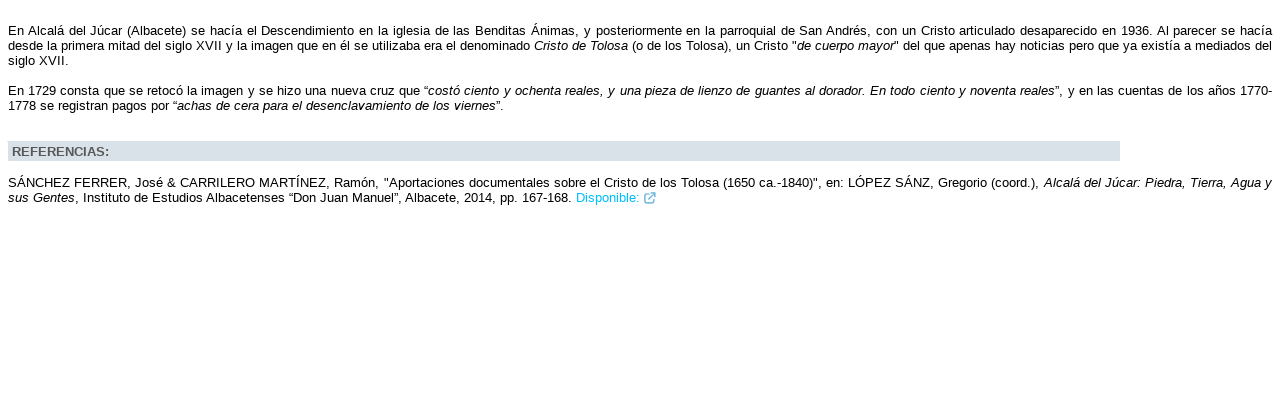

--- FILE ---
content_type: text/html
request_url: https://juliomontanes.synology.me/bases/articulados/htm/780.htm
body_size: 1801
content:
<html><head> <meta http-equiv="Content-Type" content="text/html; charset=windows-1252"> <script> function event_false() { window.event.returnValue = false } document.onselectstart = event_false </script> <script type="text/javascript" src="jquery.min.js"> </script> <script type="text/javascript" src="jquery.linkify.min.js"></script><body data-linkify="p"></body><style type="text/css">  body { font: 10pt Arial,Sans; link: #478BA1; alink: #478BA1; vlink: #478BA1; style: color:#478BA1; text-decoration: none; text-align: justify }   a { text-decoration:none; color:#478BA1; }   a:hover { text-decoration:underline; color:#A9D0F5; }  </style><style>    .highlight {     background-color: #DAE2E9;    }    .bold {     font-weight: bold;    }    .image {      padding-bottom:2px;      padding-top:3px;     padding-left:4px;     padding-right:80%;        background-clip: padding-box;        } .azul {     color:  #00BFFF;  }      .blue {     color: #585858;    }    .font {     font-size: 100%;                               font-family: Arial;  }             .font2 {     text-decoration: underline;     }             .font3 {     font-weight: italic;     caseSensitive: true;    }    </style><style type="text/css">  /* ScrollBar */  ::-webkit-scrollbar {     width: 8px; }    ::-webkit-scrollbar-track {  -webkit-box-shadow: #C7D3DC;  -webkit-border-radius: 10px;  border-radius: 10px; }  ::-webkit-scrollbar-track-piece {  background-color: #C7D3DC; }    ::-webkit-scrollbar-thumb {  -webkit-border-radius: 10px;  border-radius: 10px;  background: #19547C;  -webkit-box-shadow: inset 0 0 6px rgba(0,0,0,0.5);  }  ::-webkit-scrollbar-thumb:window-inactive {  background: #19547C; }  /* Final ScrollBar */   </style><style>  body {     scrollbar-face-color: #19547C;      scrollbar-shadow-color: #C7D3DC;       scrollbar-highlight-color: #C7D3DC;        scrollbar-3dlight-color: #C7D3DC;        scrollbar-darkshadow-color: #C7D3DC;         scrollbar-track-color: #C7D3DC;         scrollbar-arrow-color: #19547C;        }  </style>    <script src="http://code.jquery.com/jquery-latest.js"></script>   <script src="jquery.highlighttext.js"></script>       <script>         $(document).ready(function(){      $(".content").eq(0).highlightText(["REFERENCIAS:","REFERENCIAS:"],"image font blue bold highlight",true); $(".content").eq(0).highlightText(["Disponible:","Disponible:"],"azul",true);                });   </script>    </head> <body class="content"></body> <body data-linkify="this"></body>  <script src="jquery.urlToLink.min.js"></script> <script type="text/javascript"> $(document).ready(function(){ $('p').urlToLink(); }); </script>  <p><span style="" ><br/>En Alcal&aacute; del J&uacute;car (Albacete) se hac&iacute;a el Descendimiento en la iglesia de las Benditas &Aacute;nimas, y posteriormente en la parroquial de San Andr&eacute;s, con un Cristo articulado desaparecido en 1936. Al parecer se hac&iacute;a desde la primera mitad del siglo XVII y la imagen que en &eacute;l se utilizaba era el denominado</span><span style="font-family: 'Arial';font-style:italic;" > Cristo de Tolosa </span><span style="" >(o de los Tolosa), un Cristo &quot;</span><span style="font-family: 'Arial';font-style:italic;" >de cuerpo mayor</span><span style="" >&quot; del que apenas hay noticias pero que ya exist&iacute;a a mediados del siglo XVII.<br/><br/>En 1729 consta que se retoc&oacute; la imagen y se hizo una nueva cruz que &ldquo;</span><span style="font-family: 'Arial';font-style:italic;" >cost&oacute; ciento y ochenta reales, y una pieza de lienzo de guantes al dorador. En todo ciento y noventa reales</span><span style="" >&rdquo;, y en las cuentas de los a&ntilde;os 1770-1778 se registran pagos por &ldquo;</span><span style="font-family: 'Arial';font-style:italic;" >achas de cera para el desenclavamiento de los viernes</span><span style="" >&rdquo;.<br/><br/></span><span style="font-family: 'Arial-BoldMT';font-weight: bold;" >________________________<br/>REFERENCIAS:<br/><br/></span><span style="" >S&Aacute;NCHEZ FERRER, Jos&eacute; &amp; CARRILERO MART&Iacute;NEZ, Ram&oacute;n, &quot;Aportaciones documentales sobre el Cristo de los Tolosa (1650 ca.-1840)&quot;, en: L&Oacute;PEZ S&Aacute;NZ, Gregorio (coord.),</span><span style="font-family: 'Arial';font-style:italic;" > Alcal&aacute; del J&uacute;car: Piedra, Tierra, Agua y sus Gentes</span><span style="" >, Instituto de Estudios Albacetenses &ldquo;Don Juan Manuel&rdquo;, Albacete, 2014, pp. 167-168. Disponible: </span><span style="color: #003DCC;" >http://iealbacetenses.dipualba.es/high.raw?id=0000001750&amp;name=00000001.original.pdf<br/></span><span style="" ><br/></span>


--- FILE ---
content_type: text/javascript
request_url: https://juliomontanes.synology.me/bases/articulados/htm/jquery.linkify.min.js
body_size: 1656
content:
/*
 *  Linkify - v1.1.6
 *  Find URLs in plain text and return HTML for discovered links.
 *  https://github.com/HitSend/jQuery-linkify/
 *
 *  Made by SoapBox Innovations, Inc.
 *  Under MIT License
 */
!function(a,b,c){"use strict";function d(a,b){this._defaults=e,this.element=a,this.setOptions(b),this.init()}var e={tagName:"a",newLine:"\n",target:"_blank",linkClass:null,linkClasses:[],linkAttributes:null};d.prototype={constructor:d,init:function(){1===this.element.nodeType?d.linkifyNode.call(this,this.element):this.element=d.linkify.call(this,this.element.toString())},setOptions:function(a){this.settings=d.extendSettings(a,this.settings)},toString:function(){return this.element.toString()}},d.extendSettings=function(a,b){var c;b=b||{};for(c in e)b[c]||(b[c]=e[c]);for(c in a)b[c]=a[c];return b},d.linkMatch=new RegExp(["(",'\\s|[^a-zA-Z0-9.\\+_\\/"\\>\\-]|^',")(?:","(","[a-zA-Z0-9\\+_\\-]+","(?:","\\.[a-zA-Z0-9\\+_\\-]+",")*@",")?(","http:\\/\\/|https:\\/\\/|ftp:\\/\\/",")?(","(?:(?:[a-z0-9][a-z0-9_%\\-_+]*\\.)+)",")(","(?:com|ca|co|edu|gal|gov|net|org|dev|biz|cat|int|pro|tel|mil|aero|asia|coop|info|jobs|mobi|museum|name|post|travel|local|[a-z]{2})",")(","(?::\\d{1,5})",")?(","(?:","[\\/|\\?]","(?:","[\\-a-zA-Z0-9_%#*&+=~!?,;:.\\/]*",")*",")","[\\-\\/a-zA-Z0-9_%#*&+=~]","|","\\/?",")?",")(",'[^a-zA-Z0-9\\+_\\/"\\<\\-]|$',")"].join(""),"g"),d.emailLinkMatch=/(<[a-z]+ href=\")(http:\/\/)([a-zA-Z0-9\+_\-]+(?:\.[a-zA-Z0-9\+_\-]+)*@)/g,d.linkify=function(a,b){var c,e,f,g=[];this.constructor===d&&this.settings?(e=this.settings,b&&(e=d.extendSettings(b,e))):e=d.extendSettings(b),f=e.linkClass?e.linkClass.split(/\s+/):[],f.push.apply(f,e.linkClasses),a=a.replace(/</g,"&lt;").replace(/(\s)/g,"$1$1"),g.push("$1<"+e.tagName,'href="http://$2$4$5$6$7"'),g.push('class="linkified'+(f.length>0?" "+f.join(" "):"")+'"'),e.target&&g.push('target="'+e.target+'"');for(c in e.linkAttributes)g.push([c,'="',e.linkAttributes[c].replace(/\"/g,"&quot;").replace(/\$/g,"&#36;"),'"'].join(""));return g.push(">$2$3$4$5$6$7</"+e.tagName+">$8"),a=a.replace(d.linkMatch,g.join(" ")),a=a.replace(d.emailLinkMatch,"$1mailto:$3"),a=a.replace(/(\s){2}/g,"$1"),a=a.replace(/\n/g,e.newLine)},d.linkifyNode=function(a){var b,e,f,g,h;if(a&&"object"==typeof a&&1===a.nodeType&&"a"!==a.tagName.toLowerCase()&&!/[^\s]linkified[\s$]/.test(a.className)){for(b=[],g=d._dummyElement||c.createElement("div"),e=a.firstChild,f=a.childElementCount;e;){if(3===e.nodeType){for(;g.firstChild;)g.removeChild(g.firstChild);for(g.innerHTML=d.linkify.call(this,e.textContent||e.innerText||e.nodeValue),b.push.apply(b,g.childNodes);g.firstChild;)g.removeChild(g.firstChild)}else 1===e.nodeType?b.push(d.linkifyNode(e)):b.push(e);e=e.nextSibling}for(;a.firstChild;)a.removeChild(a.firstChild);for(h=0;h<b.length;h++)a.appendChild(b[h])}return a},d._dummyElement=c.createElement("div"),a.fn.linkify=function(b){return this.each(function(){var c;(c=a.data(this,"plugin-linkify"))?(c.setOptions(b),c.init()):a.data(this,"plugin-linkify",new d(this,b))})},a.fn.linkify.Constructor=d,a(b).on("load",function(){a("[data-linkify]").each(function(){var b,c=a(this),d=c.attr("data-linkify"),e={tagName:c.attr("data-linkify-tagname"),newLine:c.attr("data-linkify-newline"),target:c.attr("data-linkify-target"),linkClass:c.attr("data-linkify-linkclass")};for(var f in e)"undefined"==typeof e[f]&&delete e[f];b="this"===d?c:c.find(d),b.linkify(e)})}),a("body").on("click",".linkified",function(){var c=a(this),d=c.attr("href"),e=/^mailto:/i.test(d),f=c.attr("target");return e?b.location.href=d:b.open(d,f),!1})}(jQuery,window,document);

--- FILE ---
content_type: text/javascript
request_url: https://juliomontanes.synology.me/bases/articulados/htm/jquery.urlToLink.min.js
body_size: 676
content:
(function ($) {
    "use strict";

    var linkMatchingRegEx = /\b(?:\b[a-z\d.-]+:\/\/[^<>\s]+|\b(?:(?:(?:[^\s!@#$%^&*()_=+[\]{}\|;:'",.<>\/?]+)\.)+(?:ac|gl|zw)|(?:(?:[0-9]|[1-9]\d|1\d{2}|2[0-4]\d|25[0-5])\.){3}(?:[0-9]|[1-9]\d|1\d{2}|2[0-4]\d|25[0-5]))(?:[;\/][^#?<>\s]*)?(?:\?[^#<>\s]*)?(?:#[^<>\s]*)?(?!\w))/ig

    $.fn.urlToLink = function (options) {
        options = $.extend({}, $.fn.urlToLink.defaults, options);
        return this.each(function () {
  $(this).html($(this).html().replace(
                linkMatchingRegEx,
                function (match, contents, offset, s) {
                    var href = match,
                        linkText = '',
                        lengthToSplit = 0;

                    if (options.removeHttp)
                        href = href.replace("http://", "").replace("https://", "")

                    linkText = href

                    if (options.compressTo) {
                        if (href.length > options.compressTo) {
                            lengthToSplit = (options.compressTo - options.compressWith.length) / 2
                            linkText = href.substring(0, lengthToSplit) +
                                        options.compressWith +
                                        href.slice(-lengthToSplit)
                        }
                    }

                    return ' <a href="' + match + '" title="' + match + '" target="' + options.target + '" ><img border="0" src="icon.png" align="absmiddle"></a>'
                }
            ))
        });
    }

    /**
     * Default configuration
     */
    $.fn.urlToLink.defaults = {
        // Link target
        target : '_blank',
        // Text to add when compressedTo is set
        compressWith: '&hellip;'
    }
})(jQuery)
